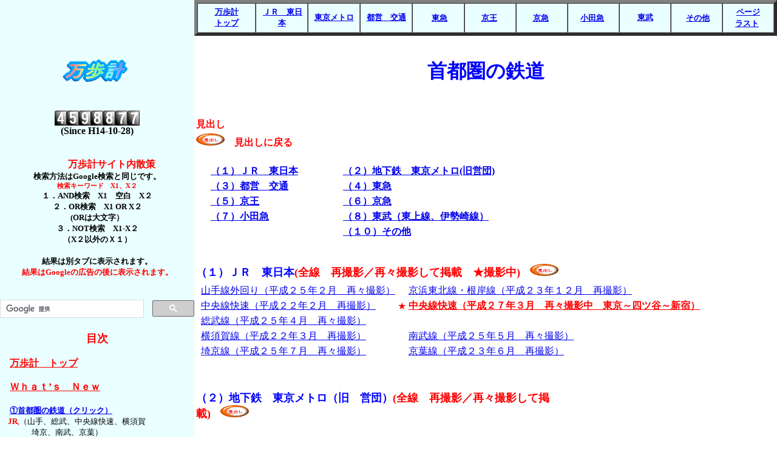

--- FILE ---
content_type: text/html
request_url: http://s-ohtsuki.com/Index-Top-Railway-Jap.htm
body_size: 1502
content:
<!DOCTYPE HTML PUBLIC "-//W3C//DTD HTML 4.01 Transitional//EN">
<HTML>
<HEAD>
<META name="GENERATOR" content="IBM WebSphere Studio Homepage Builder Version 11.0.2.1 for Windows">
<META http-equiv="Content-Type" content="text/html; charset=Shift_JIS">
<META http-equiv="Content-Style-Type" content="text/css">
<META name="description" content="万歩計を腰に、日枝山王神社をウォーキング。日枝山王神社は、太田道灌が江戸城鎮護の神として勧請したのが起源で、明暦の大火（振袖火事）で現在地に移転した。赤坂通りと外堀通りが交差するところに聳え立つ独特の山王様式の赤坂大鳥居から入る。鳥居脇に出来たエスカレーターは年配者には便利である。参拝した後神門を出て、急な石段の男坂を下り、山王鳥居から出る。赤坂大鳥居脇には、ビートルズが泊まったことで有名で、昨年末に営業を停止した東急キャピトルホテルがある。赤坂大鳥居から左側の稲荷参道に向かうと、小さな赤い鳥居が続く中を上り、山王稲荷神社がある。もともとこの地にあったが、後で移転してきた日枝山王神社の摂社となり、回廊の裏になるため見えにくい。首相官邸に近い朱塗りの本殿があり、赤坂界隈の喧騒とは無縁の静かさである。雪の白さと朱色の神社との対比も素晴らしい。江戸三大祭の一つの山王祭など、名所、旧跡、意外なもの、歴史的なものなどを、豊富なコメント付き写真で紹介。">
<TITLE>万歩計　テーマ別　有名神社　日枝山王神社</TITLE>
<SCRIPT language="JavaScript">
<!--HPB_SCRIPT_CODE_40
function _HpbJumpURL(url) 
{
  if (url != '')
  {
    window.location = url;
  }
}
//-->
</SCRIPT></HEAD>
<BODY onload="_HpbJumpURL('http://s-ohtsuki.com/index-railway-S.html');"></BODY>
</HTML>

--- FILE ---
content_type: text/html
request_url: http://s-ohtsuki.com/index-railway-S.html
body_size: 35027
content:
<!DOCTYPE HTML PUBLIC "-//W3C//DTD HTML 4.01 Transitional//EN">
<html><!--2003/02/21 22:34:44-->
<head>
<base target="_top">
<meta http-equiv="Content-Type" content="text/html; charset=Shift_JIS">
<meta http-equiv="Content-Style-Type" content="text/css">
<meta http-equiv="Content-Script-Type" content="text/javascript">
<meta name="GENERATOR" content="JustSystems Homepage Builder Version 21.0.5.0 for Windows">
<meta name="description" content="万歩計を腰に、首都圏のＪＲ、地下鉄、私鉄沿線や、日本各地（札幌、函館、小樽、金沢、富山、京都、大阪、博多、熊本、宮崎）、中国の上海、蘇州、杭州、寧波、台北などをウォーキング。日々変わりゆく東京、横浜などの首都圏、江戸時代や明治維新などの遺構を歩きつつ、多くのコメントや関連サイトへのリンクを張り巡らしたガイドブックとして「万歩計」を構成しました。東京の新名所である六本木ヒルズ、麻布十番、六本木　東京ミッドタウン、お台場、レインボーブリッジ、汐留シオサイト、青山、表参道、代官山、みなとみらい、東京ディズニーシーなどを始め、皇居、横浜中華街、浅草、上野、祭礼や、東海道などの旧街道や赤穂義士、藩邸跡などの遺構、明治維新、日露戦争の栄光、関東大震災慰霊碑などの歴史点描を掲載しました。他にも、上野寛永寺や浅草寺、神田明神、日枝山王神社、明治神宮、鶴岡八幡宮などの神社仏閣、都心や下町の特選コース、日比谷公園、神宮外苑、皇居東御苑、北の丸公園、新宿御苑、港の見える丘公園、横浜開港の道などを、豊富な写真で紹介してます。">
<style type="text/css">
<!--
body{
  font-family: "ＭＳ Ｐゴシック";
  font-size: 12pt;
}
table{
  font-family: "ＭＳ Ｐゴシック";
  font-size: 12pt;
}
td{
  font-family: "ＭＳ Ｐゴシック";
  font-size: 12pt;
}
div{
  font-family: "ＭＳ Ｐゴシック";
  font-size: 12pt;
}
span{
  font-family: "ＭＳ Ｐゴシック";
  font-size: 12pt;
}
-->
</style>
<title>万歩計　首都圏の鉄道　目次</title>
<!--Google Analyzer start--><script type="text/javascript">

  var _gaq = _gaq || [];
  _gaq.push(['_setAccount', 'UA-23011428-10']);
  _gaq.push(['_trackPageview']);

  (function() {
    var ga = document.createElement('script'); ga.type = 'text/javascript'; ga.async = true;
    ga.src = ('https:' == document.location.protocol ? 'https://ssl' : 'http://www') + '.google-analytics.com/ga.js';
    var s = document.getElementsByTagName('script')[0]; s.parentNode.insertBefore(ga, s);
  })();

</script> <!--Google Analyzer end--></head>
<body style="margin-top : 0px;margin-left : 0px;margin-right : 0px;margin-bottom : 0px;">
<table width="100%" border="0" cellpadding="0" cellspacing="0" class="hpb-main" id="HPB_LAYOUTTABLE_03">
  <tbody>
    <tr>
      <td valign="top" class="hpb-side-cell3" bgcolor="#eaffff" align="right" height="25">&nbsp;</td>
      <td valign="top" align="left" class="hpb-cnt-cell3-x" bgcolor="#ffffff">
      <table width="100%" border="5" cellpadding="5" cellspacing="0">
        <col span="1" width="10%" valign="middle" align="center">
        <col span="9" width="9%" valign="middle" align="center">
        <col span="1" width="9%">
        <tbody>
          <tr>
            <td align="center" valign="middle" bgcolor="#eaffff"><font size="-1"><a href="http://s-ohtsuki.com/" target="_top"><b>万歩計<br>
            トップ</b></a></font></td>
            <td bgcolor="#eaffff" align="center" valign="middle"><b><font size="-1">&nbsp;<a href="#JR">ＪＲ　東日本</a></font></b></td>
            <td bgcolor="#eaffff" align="center" valign="middle"><b><font size="-1"><a href="#Subway-Metro">東京メトロ</a></font></b></td>
            <td bgcolor="#eaffff" align="center" valign="middle"><b><font size="-1"><a href="#Subway-Toei">都営　交通</a></font></b></td>
            <td bgcolor="#eaffff" align="center" valign="middle">&nbsp;<a href="#Tokyu"><b><font size="-1">東急</font></b></a></td>
            <td bgcolor="#eaffff" align="center" valign="middle"><b><font size="-1"><a href="#Keio">京王</a></font></b>&nbsp;</td>
            <td bgcolor="#eaffff" align="center" valign="middle"><b><font size="-1"><a href="#Keikyu">京急</a></font></b>&nbsp;</td>
            <td bgcolor="#eaffff" align="center" valign="middle"><b><font size="-1"><a href="#Odakyu">小田急</a></font></b>&nbsp;</td>
            <td bgcolor="#eaffff" align="center" valign="middle"><a href="#Toubu"><b><font size="-1">東武</font></b></a></td>
            <td bgcolor="#eaffff" align="center" valign="middle">&nbsp;<b><font size="-1"><a href="#Sonota">その他</a></font></b></td>
            <td bgcolor="#eaffff" align="center" valign="middle"><b><font size="-1"><a href="#page-last" name="page-top" id="page-top">ページ<br>
            ラスト</a></font></b>&nbsp;</td>
          </tr>
        </tbody>
      </table>
      </td>
    </tr>
    <tr>
      <td width="25%" valign="top" class="hpb-side-cell3" id="HPB_LAYOUT_LMV0" bgcolor="#eaffff" align="right">
      <center><br>
      <br>
      <a href="http://s-ohtsuki.com/index.html" target="_top"><img border="0" alt="万歩計" src="logo1.gif" width="122" height="43"></a><font size="4"><b><br>
      <br>
      </b></font><br>
      </center>
      <div align="center"><img src="http://www.s-ohtsuki.com/cgi-bin/g_counter.cgi"><br>
      </div>
      <div align="center"><b>(Since H14-10-28)</b><br>
      <br>
      <br>
      <!---　万歩計サイト内散策　始まり　--->　　　<b><font color="#ff0000">万歩計サイト内散策</font></b><br>
      <b><font size="-1">検索方法はGoogle検索と同じです。</font></b><br>
      <font size="-1"><b><font color="#ff0000" size="-1" style="font-size : 83%;">検索キーワード　X1、X２</font><br>
      １．AND検索　X1　空白　X２<br>
      ２．OR検索　X1 OR X２<br>
      (ORは大文字）<br>
      ３．NOT検索　X1-X２<br>
      （X２以外のＸ１）</b></font><br>
      <br>
      <b><font size="-1">結果は別タブに表示されます。</font></b><br>
      <b><font size="-1" <font color="#ff0000">結果はGoogleの広告の後に表示されます。</font></b><br>
      　　　<br>
      　　　<br>
      <script>
       (function() {
       var cx = '016366847550526006491:-eukgfely78';
       var gcse = document.createElement('script');
       gcse.type = 'text/javascript';
       gcse.async = true;
       gcse.src = 'https://cse.google.com/cse.js?cx=' + cx;
       var s = document.getElementsByTagName('script')[0];
       s.parentNode.insertBefore(gcse, s);
     })();
    </script> <gcse:searchbox-only></gcse:searchbox-only>　　　　<!-- 万歩計サイト内散策　終わり --> </div>
      <div align="center"><font color="#ff0000" size="4"><b>目次</b></font><br>
      <br>
      </div>
      <table border="0" cellpadding="0" cellspacing="0" id="HPB_LINK_MENU_TABLE_090426195948" class="hpb-vmenu1" width="100%">
        <tbody>
          <tr>
            <td height="1" class="hpb-vmenu1-idle1" valign="top" width="25%" style=""><img src="c1.gif" alt="" width="1" height="1" border="0"></td>
          </tr>
          <tr>
            <td class="hpb-vmenu1-idle1">　<a href="http://s-ohtsuki.com/index.html" class="hpb-vmenu1-link1" target="_top"><b><font color="#ff0000" size="+0">万歩計　トップ</font></b></a><br>
            <font color="#0000ff" size="+1"><b><font size="+0"><font color="#0000ff"><br>
            　<a href="index-new-S.html"><font color="#ff0000">Ｗｈａｔ’ｓ　Ｎｅｗ</font></a><br>
            <br>
            </font></font></b></font></td>
          </tr>
          <tr>
            <td class="hpb-vmenu1-idle1"><b>　<a href="index-railway-S.html" class="hpb-vmenu1-link1" target="_top"><font size="-1">①首都圏の鉄道（クリック）</font></a></b><br>
            <font color="#0000ff" size="+1"><font color="#0000ff"><font color="#ff0000" size="+1"><font color="#ff0000" size="-1"><b>　JR</b>,</font><font color="#000000" size="-1">（山手、総武、中央線快速、横須賀<br>
            　　　　埼京、南武、京葉）<br>
            </font></font></font><b><font color="#ff0000" size="-1">　地下鉄全線</font></b><font color="#000000" size="-1">（営団：メトロ、都営)<br>
            </font></font><font color="#000000" size="-1"><b><font style="FONT-SIZE: 100%" color="#ff0000" size="-1">　東急</font></b></font><font color="#0000ff"><font style="FONT-SIZE: 100%" color="#0000ff" size="3"><font style="FONT-SIZE: 100%" size="3"><b><font style="FONT-SIZE: 83%" color="#000000" size="-1"><font style="FONT-SIZE: 100%" color="#ff0000" size="3">全線</font></font></b></font></font></font><font color="#0000ff" size="+1"><font size="+0"><font color="#000000" size="-1">(東横、田園都市　他</font><b><font color="#000000" size="-1">）</font></b></font><br>
            <font color="#ff0000" size="-1"><font color="#000000"><font color="#ff0000" size="-1"><b>　京王全線</b></font><font size="-1">(京王</font>、井の頭、高尾　他）</font><br>
            <font color="#000000"><font color="#ff0000" size="-1"><b>　京急全線</b></font><font size="-1">(</font>本線、久里浜、大師、他）</font></font><b><font color="#ff0000" size="-1"><br>
            　小田急全線</font></b><font color="#000000" size="-1">(小田原、江ノ島、多摩）</font><b><font size="+0"><font color="#0000ff"><font color="#ff0000" size="-1"><br>
            　台場　ゆりかもめ線、りんかい線<br>
            　横浜　みなとみらい線<font color="#0000ff" size="+1"><font size="+0"><font color="#0000ff"><font color="#ff0000" size="-1">、鎌倉　江ノ電</font></font></font></font></font><br>
            <font color="#ff0000" size="-1">　秋葉原　つくばエクスプレス<br>
            </font><br>
            </font></font></b></font></td>
          </tr>
          <tr>
            <td class="hpb-vmenu1-idle1"><b>　</b><a href="http://s-ohtsuki.com/Index-SansakuTenbyou/index.html" class="hpb-vmenu1-link1" target="_top"><b><font size="-1">②散策点描（クリック）</font></b></a><br>
            <font color="#0000ff"><font color="#ff0000" size="-1"><b>　都心</b></font><font color="#0000ff" size="+0"><font color="#000000" size="-1">(皇居、六本木ヒルス゛、新宿　他）</font><font color="#ff0000" size="-1"><br>
            <b>　下町</b></font><font color="#000000" size="-1">(浅草、上野、両国、隅田川　他）</font></font></font><br>
            <font color="#0000ff" size="+0"><font color="#ff0000" size="-1"><b>　山手</b></font><font color="#000000" size="-1">(高田馬場、中野、王子　他)</font><br>
            </font><b><font color="#ff0000" size="-1">　横浜</font></b><font color="#0000ff" size="+0"><font color="#000000" size="-1">(みなとみらい、中華街　他）<br>
            </font><font color="#ff0000" size="-1"><b>　北海道</b></font><font size="-1">（</font><font color="#000000" size="-1">函館～</font><font color="#ff0000" size="-1"><font color="#000000">札幌～小樽）</font><br>
            <b>　祭礼</b></font><font color="#000000" size="-1">(天下祭、赤穂義士祭　他)</font></font><b><font color="#ff0000" size="-1"><br>
            　その他</font></b><font color="#000000" size="-1">(東京ディズニーシー　札幌　金沢　京都　大阪　博多他）</font><b><font color="#000000" size="+0"><br>
            <font color="#ff0000" size="-1">　中国･台湾</font></font></b><font color="#000000" size="-1">(上海、蘇州、杭州、寧波、台北）</font><b><font color="#000000" size="+0"><br>
            <br>
            </font></b></td>
          </tr>
          <tr>
            <td class="hpb-vmenu1-idle1">　<font size="-1"><b><a href="index-purpose-S.html" class="hpb-vmenu1-link1" target="_top">③テーマ別（クリック）</a></b></font><br>
            <font color="#0000ff"><font color="#000000" size="-1">　<b><font color="#000000" size="+0"><font color="#ff0000" size="-1">歴史点描</font></font></b><font color="#0000ff" size="+0"><font color="#000000" size="-1">(江戸風景、明治維新点描、<br>
            　　　　　　　　大日本帝国残影、東京散策）<br>
            </font><font color="#ff0000" size="-1"><font color="#ff0000" size="-1"><b><font color="#ff0000" size="-1">　名園</font></b><font color="#000000" size="-1">（日比谷公園</font></font><font color="#000000" size="-1">、新宿御苑、他）<br>
            </font><b>　東京の</b></font><b><font color="#ff0000" size="-1">新名所</font></b><font color="#000000" size="-1">(六本木ヒルス゛、台場　他）</font></font><font color="#0000ff" size="-1"><br>
            <b><font color="#ff0000" size="-1">　東京の名所</font></b><font color="#000000" size="-1">（上野、浅草　巣鴨）</font></font><font color="#0000ff"><b><br>
            <font color="#ff0000" size="-1">　皇居点描</font></b><font color="#000000" size="-1">(皇居一周、東御苑　他)</font><b><font color="#ff0000" size="-1"><br>
            　有名神社</font></b><font color="#000000" size="-1">(神田明神、日枝山王　他)</font><b><font color="#ff0000" size="-1"><br>
            　有名仏閣</font></b><font color="#000000" size="-1">(浅草寺　川崎大師　他）</font><b><font color="#ff0000" size="-1"><br>
            　大学点描</font></b><font color="#000000" size="-1">(早稲田、慶應　他)</font></font><br>
            </font><br>
            </font></td>
          </tr>
        </tbody>
      </table>
      <b><br>
      <br>
      <br>
      <br>
      <br>
      <br>
      <br>
      <br>
      <font size="-1"><a href="http://6430.teacup.com/manpokei/bbs" target="_top"><font size="+0">掲示板(一言どうぞ)</font></a><br>
      <br>
      <br>
      <br>
      <br>
      <br>
      <br>
      </font></b></td>
      <td valign="top" align="left" class="hpb-cnt-cell3-x" width="75%">
      <p align="center"><font size="+3" color="#0000ff"><b><br>
      首都圏の鉄道</b></font><br>
      <br>
      <br>
      </p>
      <table border="0">
        <col span="1" width="2">
        <col span="1">
        <col span="1" width="2">
        <tbody>
          <tr>
            <td colspan="4" width="400"><a name="midashi"><b><font color="#ff0000">見出し　</font></b></a></td>
          </tr>
          <tr>
            <td colspan="4"><a href="#midashi"><img src="button31.gif" width="47" height="20" border="0" alt=""></a>　<b><font color="#ff0000">見出しに戻る</font></b></td>
          </tr>
          <tr>
            <td>&nbsp;</td>
            <td>&nbsp;</td>
            <td>&nbsp;</td>
            <td>&nbsp;</td>
          </tr>
          <tr>
            <td width="20"></td>
            <td width="200"><a href="#JR"><b>（１）ＪＲ　東日本</b></a></td>
            <td width="10"></td>
            <td width="300"><b><a href="#Subway-Metro">（２）地下鉄　東京メトロ(旧営団)</a></b></td>
          </tr>
          <tr>
            <td width="20" align="center"></td>
            <td width="200"><b><a href="#Subway-Toei">（３）都営　交通</a></b></td>
            <td width="10"></td>
            <td width="300"><a href="#Tokyu"><b>（４）東急</b></a></td>
          </tr>
          <tr>
            <td align="center"></td>
            <td><a href="#Keio"><b>（５）京王</b></a>&nbsp;</td>
            <td></td>
            <td><a href="#Keikyu"><b>（６）京急</b></a></td>
          </tr>
          <tr>
            <td width="20"></td>
            <td><b><a href="#Odakyu">（７）小田急</a></b></td>
            <td width="10"></td>
            <td width="300"><b><a href="#Toubu">（８）東武（東上線、伊勢崎線）</a></b></td>
          </tr>
          <tr>
            <td>&nbsp;</td>
            <td>&nbsp;</td>
            <td></td>
            <td><a href="#Sonota"><b>（１０）その他</b></a>&nbsp;</td>
          </tr>
        </tbody>
      </table>
      <b><br>
      </b><br>
      <table border="0">
        <tbody>
          <tr>
            <td colspan="4"><font size="+1" color="#0000ff"><b><a name="JR" id="JR">（１）ＪＲ　東日本<font size="-1"><font color="#ff0000" size="+1"><font size="-1"><font color="#ff0000" size="+1">(全線　再撮影／再々撮影して掲載　★撮影中)</font></font></font></font></a></b></font>　<a href="#midashi"><img src="button31.gif" width="47" height="20" border="0" alt=""></a></td>
          </tr>
          <tr>
            <td></td>
            <td></td>
            <td></td>
            <td></td>
          </tr>
          <tr>
            <td></td>
            <td><a href="http://s-ohtsuki.sakura.ne.jp/jr/Yamate_Soto_MawariH2502/index-S.html" target="_top">山手線外回り（平成２５年２月　再々撮影）</a></td>
            <td></td>
            <td><a href="http://s-ohtsuki.sakura.ne.jp/jr/KeihinTohoku_NegishiH2312/index-S.html" target="_top">京浜東北線・根岸線（平成２３年１２月　再撮影）</a></td>
          </tr>
          <tr>
            <td>&nbsp;</td>
            <td><a href="http://s-ohtsuki.sakura.ne.jp/jr/chuoH2202/index-S.html" target="_top">中央線快速（平成２２年２月　再撮影）</a></td>
            <td><font color="#ff0000">★</font></td>
            <td><a href="http://s-ohtsuki.sakura.ne.jp/jr/chuoH2703/index-S.html" target="_top"><b><font color="#ff0000">中央線快速（平成２７年３月　再々撮影中　東京～四ツ谷～新宿）</font></b></a></td>
          </tr>
          <tr>
            <td></td>
            <td><a href="http://s-ohtsuki.sakura.ne.jp/jr/soubuH2504/index-S.html" target="_top">総武線（平成２５年４月　再々撮影）</a></td>
            <td></td>
            <td>&nbsp;</td>
          </tr>
          <tr>
            <td></td>
            <td><a href="http://s-ohtsuki.sakura.ne.jp/jr/yokosukaH2203/index-S.html" target="_top">横須賀線（平成２２年３月　再撮影）</a></td>
            <td></td>
            <td><a href="http://s-ohtsuki.sakura.ne.jp/jr/nanbuH2505/index-S.html" target="_top">南武線（平成２５年５月　再々撮影）</a></td>
          </tr>
          <tr>
            <td></td>
            <td><a href="http://s-ohtsuki.sakura.ne.jp/jr/saikyoH2507/index-S.html" target="_top">埼京線（平成２５年７月　再々撮影）</a></td>
            <td></td>
            <td><a href="http://s-ohtsuki.sakura.ne.jp/jr/keiyoH2306/index-S.html" target="_top">京葉線（平成２３年６月　再撮影）</a></td>
          </tr>
        </tbody>
      </table>
      <p><font size="-1"><br>
      </font></p>
      <table border="0">
        <tbody>
          <tr>
            <td colspan="4"><font size="-1"><a name="Subway-Metro"><b><font size="+1" color="#0000ff">（２）地下鉄　東京メトロ（旧　営団）</font></b></a><b><font color="#ff0000" size="+1">(全線　<font color="#0000ff"><a name="JR" id="JR"><font size="-1"><font color="#ff0000" size="+1"><font size="-1"><font color="#ff0000" size="+1">再撮影／</font></font></font></font></a></font>再々撮影して掲載)</font></b></font>　<a href="#midashi"><img src="button31.gif" width="47" height="20" border="0" alt=""></a></td>
            <td>&nbsp;</td>
            <td>&nbsp;</td>
          </tr>
          <tr>
            <td>　</td>
            <td></td>
            <td>　</td>
            <td></td>
            <td>&nbsp;</td>
            <td>&nbsp;</td>
          </tr>
          <tr>
            <td>　</td>
            <td><a href="http://s-ohtsuki.sakura.ne.jp/subway/eidan/ginzaH2405/index-S.html" target="_top">銀座線（平成２４年５月　再々撮影）</a></td>
            <td>　</td>
            <td><a href="http://s-ohtsuki.sakura.ne.jp/subway/eidan/marunouchiH2406/index-S.html" target="_top">丸ノ内線（平成２４年６月　再々撮影）</a></td>
            <td>&nbsp;</td>
            <td><a href="http://s-ohtsuki.sakura.ne.jp/subway/eidan/Hounanchou_ShisenH2612/index-S.html" target="_top">丸ノ内線（方南町支線）（平成２６年１２月　撮影）</a></td>
          </tr>
          <tr>
            <td>　</td>
            <td><a href="http://s-ohtsuki.sakura.ne.jp/subway/eidan/hibiyaH2407/index-S.html" target="_top">日比谷線(平成２４年７月　再々撮影）</a></td>
            <td>　</td>
            <td><a href="http://s-ohtsuki.sakura.ne.jp/subway/eidan/touzaiH2410/index-S.html" target="_top">東西線（平成２４年１０月　再々撮影）</a></td>
            <td>&nbsp;</td>
            <td>&nbsp;</td>
          </tr>
          <tr>
            <td>　</td>
            <td><a href="http://s-ohtsuki.sakura.ne.jp/subway/eidan/chiyodaH2408/index-S.html" target="_top">千代田線（平成２４年８月　再々撮影）</a></td>
            <td>　</td>
            <td><a href="http://s-ohtsuki.sakura.ne.jp/subway/eidan/yuurakuchouH2501/index-S.html" target="_top">有楽町線（平成２５年１月　再々撮影）</a></td>
            <td>&nbsp;</td>
            <td>&nbsp;</td>
          </tr>
          <tr>
            <td>　</td>
            <td><a href="http://s-ohtsuki.sakura.ne.jp/subway/eidan/hanzoumonH2409/index-S.html" target="_top">半蔵門線（平成２４年９月　再々撮影）</a></td>
            <td>　</td>
            <td><a href="http://s-ohtsuki.sakura.ne.jp/subway/eidan/nanbokuH2410/index-S.html" target="_top">南北線（平成２４年１０月　再々撮影）</a>&nbsp;</td>
            <td>&nbsp;</td>
            <td>&nbsp;</td>
          </tr>
          <tr>
            <td>　</td>
            <td><a href="http://s-ohtsuki.sakura.ne.jp/subway/eidan/Fuku_ToshinH2503/index-S.html" target="_top">副都心線（平成２５年３月　再撮影）</a></td>
            <td>　</td>
            <td></td>
            <td>&nbsp;</td>
            <td>&nbsp;</td>
          </tr>
        </tbody>
      </table>
      <p></p>
      <table border="0">
        <tbody>
          <tr>
            <td colspan="4"><font size="-1"><a name="Subway-Toei"><b><font size="+1" color="#0000ff">（３）都営　交通<font size="-1"><font color="#ff0000" size="+1">(<font size="-1"><font color="#ff0000" size="+1">全線　<font size="-1"><font size="+1" color="#0000ff"><font size="-1"><font color="#ff0000" size="+1">再撮影／</font></font></font></font></font></font>再々撮影して掲載)</font></font></font></b></a></font>　<a href="#midashi"><img src="button31.gif" width="47" height="20" border="0" alt=""></a></td>
          </tr>
          <tr>
            <td>&nbsp;</td>
            <td>&nbsp;</td>
            <td>&nbsp;</td>
            <td>&nbsp;</td>
          </tr>
          <tr>
            <td></td>
            <td><a href="http://s-ohtsuki.sakura.ne.jp/subway/toei/asakusaH2410/index-S.html" target="_top">浅草線（平成２４年１０月　再々撮影）</a>&nbsp;&nbsp;</td>
            <td></td>
            <td><a href="http://s-ohtsuki.sakura.ne.jp/subway/toei/mitaH2409/index-S.html" target="_top">三田線（平成２４年９月　再々撮影）</a></td>
          </tr>
          <tr>
            <td></td>
            <td><a href="http://s-ohtsuki.sakura.ne.jp/subway/toei/shinjukuH2501/index-S.html" target="_top">新宿線（平成２５年１月　再々撮影）</a></td>
            <td></td>
            <td><a href="http://s-ohtsuki.sakura.ne.jp/subway/toei/ooedoH2412/index-S.html" target="_top">大江戸線（平成２４年１２月　再々撮影）</a></td>
          </tr>
          <tr>
            <td></td>
            <td><a href="http://s-ohtsuki.sakura.ne.jp/privaterailway/etc/Toden_Arakawa_SenH2503/index-S.html" target="_top">都電　荒川線（平成２５年　３月　再撮影）</a></td>
            <td></td>
            <td><a href="http://s-ohtsuki.sakura.ne.jp/privaterailway/etc/Nippori_Toneri_LinerH2507/index-S.html" target="_top">日暮里・舎人ライナー（平成２５年　７月再撮影）</a></td>
          </tr>
        </tbody>
      </table>
      <p><font size="-1"><br>
      <br>
      </font></p>
      <table>
        <tbody>
          <tr>
            <td colspan="4"><a name="Tokyu" id="Tokyu"><font size="-1"><b><font size="+1" color="#0000ff">（４）東急</font><font color="#ff0000" size="+1">(<font color="#0000ff"><font size="-1"><font color="#ff0000" size="+1"><font size="-1"><font color="#ff0000" size="+1">全線　再々撮影して掲載</font></font></font></font></font>)</font></b></font></a>　<a href="#midashi"><img src="button31.gif" width="47" height="20" border="0" alt=""></a></td>
          </tr>
          <tr>
            <td>&nbsp;</td>
            <td>&nbsp;</td>
            <td>&nbsp;</td>
            <td>&nbsp;</td>
          </tr>
          <tr>
            <td></td>
            <td><a href="http://s-ohtsuki.sakura.ne.jp/privaterailway/toukyu/touyokoH2511/index-S.html" target="_top">東横線（平成２５年１１月　再々撮影）</a></td>
            <td></td>
            <td><a href="http://s-ohtsuki.sakura.ne.jp/privaterailway/toukyu/denentoshiH2601/index-S.html" target="_top">田園都市線（平成２６年１月　再々撮影）</a></td>
          </tr>
          <tr>
            <td></td>
            <td><a href="http://s-ohtsuki.sakura.ne.jp/privaterailway/toukyu/meguroH2510/index-S.html" target="_top">目黒線（平成２５年１０月　再々撮影&nbsp;）</a></td>
            <td></td>
            <td><a href="http://s-ohtsuki.sakura.ne.jp/privaterailway/toukyu/ooimachiH2511/index-S.html" target="_top">大井町線（平成２５年１１月　再々撮影）</a></td>
          </tr>
          <tr>
            <td></td>
            <td><a href="http://s-ohtsuki.sakura.ne.jp/privaterailway/toukyu/IkegamiH2603/index-S.html" target="_top">池上線（平成２６年３月　再々撮影&nbsp;）</a></td>
            <td></td>
            <td><a href="http://s-ohtsuki.sakura.ne.jp/privaterailway/toukyu/tamagawaH2509/index-S.html" target="_top">多摩川線（平成２５年９月　再々撮影&nbsp;）</a></td>
          </tr>
          <tr>
            <td></td>
            <td><a href="http://s-ohtsuki.sakura.ne.jp/privaterailway/toukyu/setagayaH260116/index-S.html" target="_top">世田谷線（平成２６年１月　再々撮影）</a></td>
            <td>&nbsp;</td>
            <td>&nbsp;</td>
          </tr>
        </tbody>
      </table>
      <p><font size="-1"><br>
      </font></p>
      <table border="0">
        <tbody>
          <tr>
            <td colspan="4"><font size="-1"><a name="Keio"><b><font size="+1" color="#0000ff">（５）京王</font><font color="#ff0000" size="+1">(全線　再撮影して掲載)</font></b></a></font>　<a href="#midashi"><img src="button31.gif" width="47" height="20" border="0" alt=""></a></td>
          </tr>
          <tr>
            <td>　</td>
            <td>　</td>
            <td>　</td>
            <td></td>
          </tr>
          <tr>
            <td></td>
            <td><a href="http://s-ohtsuki.sakura.ne.jp/privaterailway/keio/keioH2105/index.html" target="_top">京王線（平成２１年　５月　再撮影）</a></td>
            <td>　</td>
            <td><a href="http://s-ohtsuki.sakura.ne.jp/privaterailway/keio/sagamiharaH2109/index-S.html" target="_top">相模原線（平成２１年９月　再撮影）</a></td>
          </tr>
          <tr>
            <td>&nbsp;</td>
            <td><a href="http://s-ohtsuki.sakura.ne.jp/privaterailway/keio/takaoH2106/index.html" target="_top">高尾線（平成２１年　６月　再撮影）</a></td>
            <td>&nbsp;</td>
            <td><a href="http://s-ohtsuki.sakura.ne.jp/privaterailway/keio//inokashiraH2110/index-S.html" target="_top">井の頭線（平成２１年１０月　再撮影）</a>&nbsp;</td>
          </tr>
          <tr>
            <td></td>
            <td><a href="http://s-ohtsuki.sakura.ne.jp/privaterailway/keio/keioH2105/Sub3%20Choufu-Fuchuu-BubaiGawara/newpage05-S.html" target="_top">競馬場線（平成２１年　５月　再撮影）</a></td>
            <td></td>
            <td></td>
          </tr>
        </tbody>
      </table>
      <p><font size="-1"><br>
      </font></p>
      <table border="0">
        <tbody>
          <tr>
            <td colspan="4"><font size="-1"><b><a name="Keikyu"><font size="+1" color="#0000ff">（６）京急</font><font color="#ff0000" size="+1">(全線　再撮影して掲載)</font></a></b></font>　<a href="#midashi"><img src="button31.gif" width="47" height="20" border="0" alt=""></a></td>
          </tr>
          <tr>
            <td></td>
            <td>　</td>
            <td></td>
            <td></td>
          </tr>
          <tr>
            <td></td>
            <td><a href="http://s-ohtsuki.sakura.ne.jp/privaterailway/keikyu/HonsenH2304/index-S.html" target="_top">本線（平成２３年　４月　全線再撮影）</a></td>
            <td></td>
            <td><a href="http://s-ohtsuki.sakura.ne.jp/privaterailway/keikyu/KurihamaH2305/index-S.html" target="_top">久里浜線（平成２３年　５月　再撮影）</a></td>
          </tr>
          <tr>
            <td></td>
            <td><a href="http://s-ohtsuki.sakura.ne.jp/privaterailway/keikyu/ZushiH230521/index-S.html" target="_top">逗子線（平成２３年　５月　全線再撮影）</a></td>
            <td></td>
            <td><a href="http://s-ohtsuki.sakura.ne.jp/privaterailway/keikyu/KuukouH230525/index-S.html" target="_top">空港線（平成２３年　５月　再撮影）</a></td>
          </tr>
          <tr>
            <td></td>
            <td><a href="http://s-ohtsuki.sakura.ne.jp/privaterailway/keikyu/DaishiH210718/index-S.html" target="_top">大師線（平成２１年　７月　全線再撮影）</a></td>
            <td></td>
            <td></td>
          </tr>
        </tbody>
      </table>
      <p><font size="-1"><br>
      </font></p>
      <table border="0">
        <tbody>
          <tr>
            <td colspan="4"><a name="Odakyu"><font size="-1"><b><font size="+1" color="#0000ff">（７）小田急<font color="#ff0000"><font size="-1"><font color="#ff0000" size="+1">(全線　再撮影して掲載)</font></font>　</font></font></b></font></a><a href="#midashi"><img src="button31.gif" width="47" height="20" border="0" alt=""></a></td>
          </tr>
          <tr>
            <td>　</td>
            <td>　</td>
            <td>　</td>
            <td></td>
          </tr>
          <tr>
            <td></td>
            <td><a href="http://s-ohtsuki.sakura.ne.jp/privaterailway/odakyu/OdawaraH2403/index-S.html" target="_top">小田原線（平成２４年３月　全線再撮影）</a></td>
            <td></td>
            <td><a href="http://s-ohtsuki.sakura.ne.jp/privaterailway/odakyu/EnoshimaH2405/index-S.html" target="_top">江ノ島線（平成２４年５月　全線再撮影）</a></td>
          </tr>
          <tr>
            <td></td>
            <td><a href="http://s-ohtsuki.sakura.ne.jp/privaterailway/odakyu/Tama/index.htm" target="_top">多摩線（平成２４年５月　全線再撮影）</a></td>
            <td></td>
            <td></td>
          </tr>
        </tbody>
      </table>
      <p></p>
      <table border="0">
        <tbody>
          <tr>
            <td colspan="4"><b><font size="+1" color="#0000ff"><a name="Toubu" id="Toubu">（８）東武<font size="+1" color="#ff0000">（幹線　全線撮影）</font></a></font><font size="-1"><font size="+1" color="#0000ff"><font color="#ff0000">　</font></font></font></b><a href="#midashi"><img src="button31.gif" width="47" height="20" border="0" alt=""></a></td>
          </tr>
          <tr>
            <td>　</td>
            <td>　</td>
            <td>　</td>
            <td></td>
          </tr>
          <tr>
            <td></td>
            <td><a href="http://s-ohtsuki.sakura.ne.jp/privaterailway/toubu/toujouH2302/index-S.html" target="_top">東上線（池袋～川越市）（平成２３年２月　撮影）</a></td>
            <td></td>
            <td><a href="http://s-ohtsuki.sakura.ne.jp/privaterailway/toubu/isezakiH2303/index-S.html" target="_top">伊勢崎線（浅草～東武動物公園）（平成２３年３月　撮影）</a></td>
          </tr>
        </tbody>
      </table>
      <p><font size="-1"><br>
      </font></p>
      <table border="0">
        <tbody>
          <tr>
            <td colspan="4"><font size="-1"><a name="Sonota"><b><font size="+1" color="#0000ff">（１０）その他</font></b></a><b><font color="#ff0000" size="+1"><font size="-1"><a name="Subway-Toei"><font size="+1" color="#0000ff"><font size="-1"><font color="#ff0000" size="+1">(<font size="-1"><font color="#ff0000" size="+1">★　</font></font>再々撮影して掲載)</font></font></font></a></font></font></b></font>　<a href="#midashi"><img src="button31.gif" width="47" height="20" border="0" alt=""></a></td>
          </tr>
          <tr>
            <td></td>
            <td></td>
            <td></td>
            <td></td>
          </tr>
          <tr>
            <td>　</td>
            <td><a href="http://s-ohtsuki.sakura.ne.jp/privaterailway/etc/yurikamomeH2010/" target="_top">台場）ゆりかもめ線（平成２０年１０月　再撮影）</a></td>
            <td><font color="#ff0000">★</font></td>
            <td><a href="http://s-ohtsuki.sakura.ne.jp/privaterailway/etc/rinkaiH2502/index-S.html" target="_top"><font color="#ff0000">品川・台場）りんかい線（平成２５年２月　再々撮影）</font></a></td>
          </tr>
          <tr>
            <td><font color="#ff0000">★</font></td>
            <td><a href="http://s-ohtsuki.sakura.ne.jp/privaterailway/etc/minatomiraiH2508/index-S.html" target="_top"><font color="#ff0000">横浜）みなとみらい線（平成２５年８月　再々撮影）</font></a></td>
            <td>　</td>
            <td><a href="http://s-ohtsuki.sakura.ne.jp/privaterailway/etc/Kodomo_no_KuniH220517/index-S.html" target="_top">横浜）こどもの国線（平成２２年５月１７日撮影）</a></td>
          </tr>
          <tr>
            <td></td>
            <td><a href="http://s-ohtsuki.sakura.ne.jp/privaterailway/etc/EnodenH210615/" target="_top">鎌倉）江ノ島電鉄（平成２１年６月１５日　撮影）</a></td>
            <td></td>
            <td></td>
          </tr>
          <tr>
            <td></td>
            <td colspan="3"><a href="http://www.s-ohtsuki.sakura.ne.jp/privaterailway/etc/TsukubaExpressH2110/index-S.html" target="_top">秋葉原）つくばエキスプレス(秋葉原～北千住)(平成２１年１０月　再撮影）</a></td>
          </tr>
        </tbody>
      </table>
      <br>
      <br>
      <br>
      <br>
      </td>
    </tr>
    <tr>
      <td valign="top" class="hpb-side-cell3" bgcolor="#eaffff" align="right" height="25">&nbsp;</td>
      <td valign="top" align="left" class="hpb-cnt-cell3-x" bgcolor="#ffffff">
      <table width="100%" border="5" cellpadding="5" cellspacing="0">
        <col span="1" width="10%" valign="middle" align="center">
        <col span="9" width="9%" valign="middle" align="center">
        <col span="1" width="9%">
        <tbody>
          <tr>
            <td align="center" valign="middle" bgcolor="#eaffff"><font size="-1"><a href="http://s-ohtsuki.com/" target="_top"><b>万歩計<br>
            トップ</b></a></font></td>
            <td bgcolor="#eaffff" align="center" valign="middle"><b><font size="-1">&nbsp;<a href="#JR">ＪＲ　東日本</a></font></b></td>
            <td bgcolor="#eaffff" align="center" valign="middle"><b><font size="-1"><a href="#Subway-Metro">東京メトロ</a></font></b></td>
            <td bgcolor="#eaffff" align="center" valign="middle"><b><font size="-1"><a href="#Subway-Toei">都営　交通</a></font></b></td>
            <td bgcolor="#eaffff" align="center" valign="middle">&nbsp;<a href="#Tokyu"><b><font size="-1">東急</font></b></a></td>
            <td bgcolor="#eaffff" align="center" valign="middle"><b><font size="-1"><a href="#Keio">京王</a></font></b>&nbsp;</td>
            <td bgcolor="#eaffff" align="center" valign="middle"><b><font size="-1"><a href="#Keikyu">京急</a></font></b>&nbsp;</td>
            <td bgcolor="#eaffff" align="center" valign="middle"><b><font size="-1"><a href="#Odakyu">小田急</a></font></b>&nbsp;</td>
            <td bgcolor="#eaffff" align="center" valign="middle"><a href="#Toubu"><b><font size="-1">東武</font></b></a></td>
            <td bgcolor="#eaffff" align="center" valign="middle">&nbsp;<b><font size="-1"><a href="#Sonota">その他</a></font></b></td>
            <td bgcolor="#eaffff" align="center" valign="middle"><b><font size="-1"><a href="#page-top" name="page-top" id="page-top">ページ<br>
            トップ</a></font></b>&nbsp;</td>
          </tr>
        </tbody>
      </table>
      </td>
    </tr>
  </tbody>
</table>
</body>
</html>